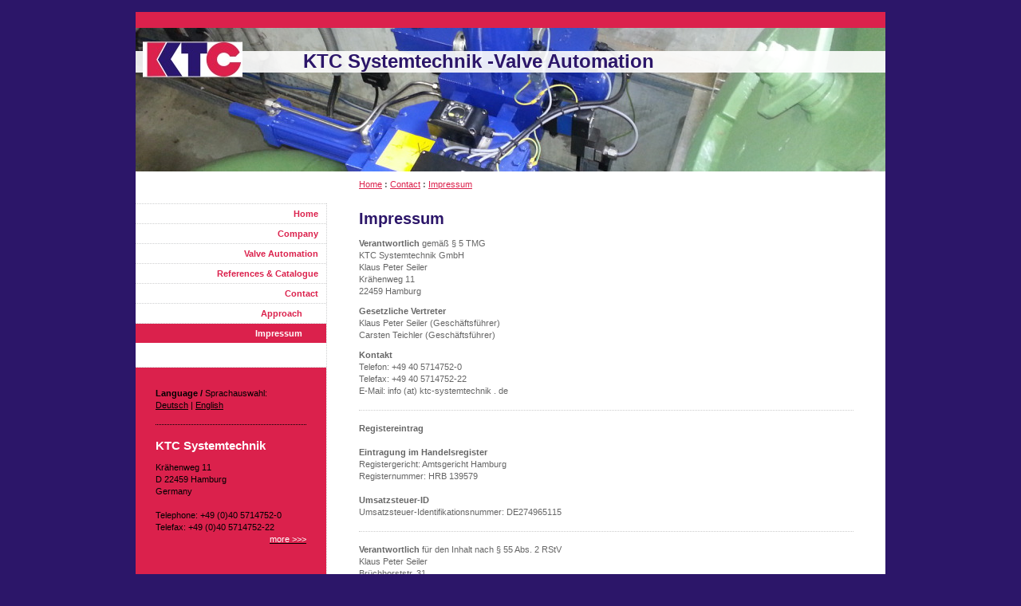

--- FILE ---
content_type: text/html; charset=UTF-8
request_url: https://www.ktc-automation.com/contact/impressum/
body_size: 5390
content:
<!DOCTYPE html>
<html lang="de"  ><head prefix="og: http://ogp.me/ns# fb: http://ogp.me/ns/fb# business: http://ogp.me/ns/business#">
    <meta http-equiv="Content-Type" content="text/html; charset=utf-8"/>
    <meta name="generator" content="IONOS MyWebsite"/>
        
    <link rel="dns-prefetch" href="//cdn.website-start.de/"/>
    <link rel="dns-prefetch" href="//101.mod.mywebsite-editor.com"/>
    <link rel="dns-prefetch" href="https://101.sb.mywebsite-editor.com/"/>
    <link rel="shortcut icon" href="https://www.ktc-automation.com/s/misc/favicon.png?1511968232"/>
        <title>KTC Systemtechnik GmbH - Impressum</title>
    
    

<meta name="format-detection" content="telephone=no"/>
        <meta name="keywords" content="KTC Systemtechnik, Carsten Teichler, Klaus Seiler, Sievershütten, Hamburg"/>
            <meta name="description" content="Impressum of KTC Systemtechnik."/>
            <meta name="robots" content="index,follow"/>
        <link href="https://www.ktc-automation.com/s/style/layout.css?1707336772" rel="stylesheet" type="text/css"/>
    <link href="https://www.ktc-automation.com/s/style/main.css?1707336772" rel="stylesheet" type="text/css"/>
    <link href="https://www.ktc-automation.com/s/style/font.css?1707336772" rel="stylesheet" type="text/css"/>
    <link href="//cdn.website-start.de/app/cdn/min/group/web.css?1763478093678" rel="stylesheet" type="text/css"/>
<link href="//cdn.website-start.de/app/cdn/min/moduleserver/css/de_DE/common,shoppingbasket?1763478093678" rel="stylesheet" type="text/css"/>
    <link href="https://101.sb.mywebsite-editor.com/app/logstate2-css.php?site=606618278&amp;t=1768727315" rel="stylesheet" type="text/css"/>

<script type="text/javascript">
    /* <![CDATA[ */
var stagingMode = '';
    /* ]]> */
</script>
<script src="https://101.sb.mywebsite-editor.com/app/logstate-js.php?site=606618278&amp;t=1768727315"></script>

    <link href="https://www.ktc-automation.com/s/style/print.css?1763478093678" rel="stylesheet" media="print" type="text/css"/>
    <script type="text/javascript">
    /* <![CDATA[ */
    var systemurl = 'https://101.sb.mywebsite-editor.com/';
    var webPath = '/';
    var proxyName = '';
    var webServerName = 'www.ktc-automation.com';
    var sslServerUrl = 'https://www.ktc-automation.com';
    var nonSslServerUrl = 'http://www.ktc-automation.com';
    var webserverProtocol = 'http://';
    var nghScriptsUrlPrefix = '//101.mod.mywebsite-editor.com';
    var sessionNamespace = 'DIY_SB';
    var jimdoData = {
        cdnUrl:  '//cdn.website-start.de/',
        messages: {
            lightBox: {
    image : 'Bild',
    of: 'von'
}

        },
        isTrial: 0,
        pageId: 85032    };
    var script_basisID = "606618278";

    diy = window.diy || {};
    diy.web = diy.web || {};

        diy.web.jsBaseUrl = "//cdn.website-start.de/s/build/";

    diy.context = diy.context || {};
    diy.context.type = diy.context.type || 'web';
    /* ]]> */
</script>

<script type="text/javascript" src="//cdn.website-start.de/app/cdn/min/group/web.js?1763478093678" crossorigin="anonymous"></script><script type="text/javascript" src="//cdn.website-start.de/s/build/web.bundle.js?1763478093678" crossorigin="anonymous"></script><script src="//cdn.website-start.de/app/cdn/min/moduleserver/js/de_DE/common,shoppingbasket?1763478093678"></script>
<script type="text/javascript" src="https://cdn.website-start.de/proxy/apps/cei7th/resource/dependencies/"></script><script type="text/javascript">
                    if (typeof require !== 'undefined') {
                        require.config({
                            waitSeconds : 10,
                            baseUrl : 'https://cdn.website-start.de/proxy/apps/cei7th/js/'
                        });
                    }
                </script><script type="text/javascript">if (window.jQuery) {window.jQuery_1and1 = window.jQuery;}</script>
<meta name="google-site-verification" content="KtAivAYZd-14LktOeLHHVJKbifLK2hpL60sEcLbL7wk"/>
<meta http-equiv="imagetoolbar" content="no"/>
<meta name="language" content="english"/>
<meta http-equiv="language" content="EN"/>
<meta name="revisit-after" content="7 days"/>
<meta name="listwit" content="add"/>

<style type="text/css">
/*<![CDATA[*/
#breadcrump {
  position:absolute;
  top: 224px;
  font-weight:normal;
  text-decoration:none;
}
/*]]>*/
</style>

<script type="text/javascript">if (window.jQuery_1and1) {window.jQuery = window.jQuery_1and1;}</script>
<script type="text/javascript" src="//cdn.website-start.de/app/cdn/min/group/pfcsupport.js?1763478093678" crossorigin="anonymous"></script>    <meta property="og:type" content="business.business"/>
    <meta property="og:url" content="https://www.ktc-automation.com/contact/impressum/"/>
    <meta property="og:title" content="KTC Systemtechnik GmbH - Impressum"/>
            <meta property="og:description" content="Impressum of KTC Systemtechnik."/>
                <meta property="og:image" content="https://www.ktc-automation.com/s/misc/logo.jpg?t=1766202530"/>
        <meta property="business:contact_data:country_name" content="Deutschland"/>
    <meta property="business:contact_data:street_address" content="Krähenweg 11"/>
    <meta property="business:contact_data:locality" content="Hamburg"/>
    
    <meta property="business:contact_data:email" content="info@ktc-systemtechnik.de"/>
    <meta property="business:contact_data:postal_code" content="22459"/>
    <meta property="business:contact_data:phone_number" content="+49 40 5714752-0"/>
    <meta property="business:contact_data:fax_number" content="+49 40 5714752-22"/>
    
</head>


<body class="body diyBgActive  cc-pagemode-default diy-market-de_DE" data-pageid="85032" id="page-85032">
    
    <div class="diyw">
        ﻿<div id="container">
	<div id="wrapper">
		<div id="header">
			<div id="header_wrapper" class="altcolor">
				
<style type="text/css" media="all">
.diyw div#emotion-header {
        max-width: 940px;
        max-height: 180px;
                background: #EEEEEE;
    }

.diyw div#emotion-header-title-bg {
    left: 0%;
    top: 20%;
    width: 100%;
    height: 15%;

    background-color: #FFFFFF;
    opacity: 0.90;
    filter: alpha(opacity = 90);
    }
.diyw img#emotion-header-logo {
    left: 0.95%;
    top: 9.44%;
    background: transparent;
            width: 13.30%;
        height: 25.00%;
            }

.diyw div#emotion-header strong#emotion-header-title {
    left: 20%;
    top: 20%;
    color: #2c1669;
        font: normal bold 24px/120% 'Lucida Grande', 'Lucida Sans Unicode', sans-serif;
}

.diyw div#emotion-no-bg-container{
    max-height: 180px;
}

.diyw div#emotion-no-bg-container .emotion-no-bg-height {
    margin-top: 19.15%;
}
</style>
<div id="emotion-header" data-action="loadView" data-params="active" data-imagescount="5">
            <img src="https://www.ktc-automation.com/s/img/emotionheader.jpg?1629984081.940px.180px" id="emotion-header-img" alt=""/>
            
        <div id="ehSlideshowPlaceholder">
            <div id="ehSlideShow">
                <div class="slide-container">
                                        <div style="background-color: #EEEEEE">
                            <img src="https://www.ktc-automation.com/s/img/emotionheader.jpg?1629984081.940px.180px" alt=""/>
                        </div>
                                    </div>
            </div>
        </div>


        <script type="text/javascript">
        //<![CDATA[
                diy.module.emotionHeader.slideShow.init({ slides: [{"url":"https:\/\/www.ktc-automation.com\/s\/img\/emotionheader.jpg?1629984081.940px.180px","image_alt":"","bgColor":"#EEEEEE"},{"url":"https:\/\/www.ktc-automation.com\/s\/img\/emotionheader_1.jpg?1629984081.940px.180px","image_alt":"","bgColor":"#EEEEEE"},{"url":"https:\/\/www.ktc-automation.com\/s\/img\/emotionheader_2.jpg?1629984081.940px.180px","image_alt":"","bgColor":"#EEEEEE"},{"url":"https:\/\/www.ktc-automation.com\/s\/img\/emotionheader_3.jpg?1629984081.940px.180px","image_alt":"","bgColor":"#EEEEEE"},{"url":"https:\/\/www.ktc-automation.com\/s\/img\/emotionheader_4.jpeg?1629984081.940px.180px","image_alt":"","bgColor":"#EEEEEE"}] });
        //]]>
        </script>

    
                        <a href="https://www.ktc-automation.com/">
        
                    <img id="emotion-header-logo" src="https://www.ktc-automation.com/s/misc/logo.jpg?t=1766202530" alt="KTC Logo"/>
        
                    </a>
            
                  	<div id="emotion-header-title-bg"></div>
    
            <strong id="emotion-header-title" style="text-align: left">KTC Systemtechnik -Valve Automation</strong>
                    <div class="notranslate">
                <svg xmlns="http://www.w3.org/2000/svg" version="1.1" id="emotion-header-title-svg" viewBox="0 0 940 180" preserveAspectRatio="xMinYMin meet"><text style="font-family:'Lucida Grande', 'Lucida Sans Unicode', sans-serif;font-size:24px;font-style:normal;font-weight:bold;fill:#2c1669;line-height:1.2em;"><tspan x="0" style="text-anchor: start" dy="0.95em">KTC Systemtechnik -Valve Automation</tspan></text></svg>
            </div>
            
    
    <script type="text/javascript">
    //<![CDATA[
    (function ($) {
        function enableSvgTitle() {
                        var titleSvg = $('svg#emotion-header-title-svg'),
                titleHtml = $('#emotion-header-title'),
                emoWidthAbs = 940,
                emoHeightAbs = 180,
                offsetParent,
                titlePosition,
                svgBoxWidth,
                svgBoxHeight;

                        if (titleSvg.length && titleHtml.length) {
                offsetParent = titleHtml.offsetParent();
                titlePosition = titleHtml.position();
                svgBoxWidth = titleHtml.width();
                svgBoxHeight = titleHtml.height();

                                titleSvg.get(0).setAttribute('viewBox', '0 0 ' + svgBoxWidth + ' ' + svgBoxHeight);
                titleSvg.css({
                   left: Math.roundTo(100 * titlePosition.left / offsetParent.width(), 3) + '%',
                   top: Math.roundTo(100 * titlePosition.top / offsetParent.height(), 3) + '%',
                   width: Math.roundTo(100 * svgBoxWidth / emoWidthAbs, 3) + '%',
                   height: Math.roundTo(100 * svgBoxHeight / emoHeightAbs, 3) + '%'
                });

                titleHtml.css('visibility','hidden');
                titleSvg.css('visibility','visible');
            }
        }

        
            var posFunc = function($, overrideSize) {
                var elems = [], containerWidth, containerHeight;
                                    elems.push({
                        selector: '#emotion-header-title',
                        overrideSize: true,
                        horPos: 41.9,
                        vertPos: 17.88                    });
                    lastTitleWidth = $('#emotion-header-title').width();
                                                elems.push({
                    selector: '#emotion-header-title-bg',
                    horPos: 0,
                    vertPos: 18.95                });
                                
                containerWidth = parseInt('940');
                containerHeight = parseInt('180');

                for (var i = 0; i < elems.length; ++i) {
                    var el = elems[i],
                        $el = $(el.selector),
                        pos = {
                            left: el.horPos,
                            top: el.vertPos
                        };
                    if (!$el.length) continue;
                    var anchorPos = $el.anchorPosition();
                    anchorPos.$container = $('#emotion-header');

                    if (overrideSize === true || el.overrideSize === true) {
                        anchorPos.setContainerSize(containerWidth, containerHeight);
                    } else {
                        anchorPos.setContainerSize(null, null);
                    }

                    var pxPos = anchorPos.fromAnchorPosition(pos),
                        pcPos = anchorPos.toPercentPosition(pxPos);

                    var elPos = {};
                    if (!isNaN(parseFloat(pcPos.top)) && isFinite(pcPos.top)) {
                        elPos.top = pcPos.top + '%';
                    }
                    if (!isNaN(parseFloat(pcPos.left)) && isFinite(pcPos.left)) {
                        elPos.left = pcPos.left + '%';
                    }
                    $el.css(elPos);
                }

                // switch to svg title
                enableSvgTitle();
            };

                        var $emotionImg = jQuery('#emotion-header-img');
            if ($emotionImg.length > 0) {
                // first position the element based on stored size
                posFunc(jQuery, true);

                // trigger reposition using the real size when the element is loaded
                var ehLoadEvTriggered = false;
                $emotionImg.one('load', function(){
                    posFunc(jQuery);
                    ehLoadEvTriggered = true;
                                        diy.module.emotionHeader.slideShow.start();
                                    }).each(function() {
                                        if(this.complete || typeof this.complete === 'undefined') {
                        jQuery(this).load();
                    }
                });

                                noLoadTriggeredTimeoutId = setTimeout(function() {
                    if (!ehLoadEvTriggered) {
                        posFunc(jQuery);
                    }
                    window.clearTimeout(noLoadTriggeredTimeoutId)
                }, 5000);//after 5 seconds
            } else {
                jQuery(function(){
                    posFunc(jQuery);
                });
            }

                        if (jQuery.isBrowser && jQuery.isBrowser.ie8) {
                var longTitleRepositionCalls = 0;
                longTitleRepositionInterval = setInterval(function() {
                    if (lastTitleWidth > 0 && lastTitleWidth != jQuery('#emotion-header-title').width()) {
                        posFunc(jQuery);
                    }
                    longTitleRepositionCalls++;
                    // try this for 5 seconds
                    if (longTitleRepositionCalls === 5) {
                        window.clearInterval(longTitleRepositionInterval);
                    }
                }, 1000);//each 1 second
            }

            }(jQuery));
    //]]>
    </script>

    </div>

			</div>
		</div>
		<div class="c"></div>	
		<div id="content">
			<div class="gutter">
				
        <div id="content_area">
        	<div id="content_start"></div>
        	
        
        <div id="matrix_87626" class="sortable-matrix" data-matrixId="87626"><div class="n module-type-header diyfeLiveArea "> <h1><span class="diyfeDecoration">Impressum</span></h1> </div><div class="n module-type-text diyfeLiveArea "> <p><strong>Verantwortlich</strong> gemäß § 5 TMG</p>
<p>KTC Systemtechnik GmbH</p>
<p>Klaus Peter Seiler</p>
<p>Krähenweg 11</p>
<p>22459 Hamburg</p> </div><div class="n module-type-text diyfeLiveArea "> <p><strong>Gesetzliche Vertreter</strong></p>
<p>Klaus Peter Seiler (Geschäftsführer)</p>
<p>Carsten Teichler (Geschäftsführer)</p> </div><div class="n module-type-text diyfeLiveArea "> <p><strong>Kontakt</strong></p>
<p>Telefon: +49 40 5714752-0</p>
<p>Telefax: +49 40 5714752-22</p>
<p>E-Mail: info (at) ktc-systemtechnik . de</p> </div><div class="n module-type-hr diyfeLiveArea "> <div style="padding: 0px 0px">
    <div class="hr"></div>
</div>
 </div><div class="n module-type-text diyfeLiveArea "> <p><strong>Registereintrag</strong></p>
<p> </p>
<p><strong>Eintragung im Handelsregister</strong></p>
<p>Registergericht: Amtsgericht Hamburg</p>
<p>Registernummer: HRB 139579</p>
<p> </p>
<p><strong>Umsatzsteuer-ID</strong></p>
<p>Umsatzsteuer-Identifikationsnummer: DE274965115</p> </div><div class="n module-type-hr diyfeLiveArea "> <div style="padding: 0px 0px">
    <div class="hr"></div>
</div>
 </div><div class="n module-type-text diyfeLiveArea "> <p><strong>Verantwortlich</strong> für den Inhalt nach § 55 Abs. 2 RStV</p>
<p>Klaus Peter Seiler</p>
<p>Brüchhorststr. 31</p>
<p>24641 Sievershütten﻿</p> </div><div class="n module-type-htmlCode diyfeLiveArea "> <div class="mediumScreenDisabled"><script type="text/javascript">if (window.jQuery) {window.jQuery_1and1 = window.jQuery;}</script><!-- Obere Navigationsleiste -->
<h4 id="breadcrump"><a href="/">Home</a> <b>:</b> <a href="/contact/">Contact</a> <b>:</b> <a href="/contact/impressum/">Impressum</a></h4><script type="text/javascript">if (window.jQuery_1and1) {window.jQuery = window.jQuery_1and1;}</script></div> </div></div>
        
        
        </div>
			</div>			
		</div>
		<div id="sidebar">
			<div id="navigation">
				<div class="webnavigation"><ul id="mainNav1" class="mainNav1"><li class="navTopItemGroup_1"><a data-page-id="85023" href="https://www.ktc-automation.com/" class="level_1"><span>Home</span></a></li><li class="navTopItemGroup_2"><a data-page-id="85028" href="https://www.ktc-automation.com/company/" class="level_1"><span>Company</span></a></li><li class="navTopItemGroup_3"><a data-page-id="1673836" href="https://www.ktc-automation.com/valve-automation/" class="level_1"><span>Valve Automation</span></a></li><li class="navTopItemGroup_4"><a data-page-id="1673968" href="https://www.ktc-automation.com/references-catalogue/" class="level_1"><span>References &amp; Catalogue</span></a></li><li class="navTopItemGroup_5"><a data-page-id="85030" href="https://www.ktc-automation.com/contact/" class="parent level_1"><span>Contact</span></a></li><li><ul id="mainNav2" class="mainNav2"><li class="navTopItemGroup_5"><a data-page-id="85031" href="https://www.ktc-automation.com/contact/approach/" class="level_2"><span>Approach</span></a></li><li class="navTopItemGroup_5"><a data-page-id="85032" href="https://www.ktc-automation.com/contact/impressum/" class="current level_2"><span>Impressum</span></a></li></ul></li></ul></div>
			</div>
			<div id="sidebar_content" class="altcolor">
				<div id="matrix_87616" class="sortable-matrix" data-matrixId="87616"><div class="n module-type-text diyfeLiveArea "> <p><strong>Language /</strong> Sprachauswahl:</p>
<p><a href="http://www.ktc-systemtechnik.de">Deutsch</a> | <a href="https://www.ktc-automation.com/">English</a></p> </div><div class="n module-type-hr diyfeLiveArea "> <div style="padding: 0px 0px">
    <div class="hr"></div>
</div>
 </div><div class="n module-type-header diyfeLiveArea "> <h2><span class="diyfeDecoration">KTC Systemtechnik</span></h2> </div><div class="n module-type-text diyfeLiveArea "> <p>Krähenweg 11<br/>
D 22459 Hamburg</p>
<p>Germany<br/>
 <br/>
Telephone: +49 (0)40 5714752-0</p>
<p>Telefax: +49 (0)40 5714752-22</p>
<p style="text-align: right;"><a href="https://www.ktc-automation.com/contact/" target="_self"><span style="color: rgb(255, 255, 255);"><span style="color: rgb(255, 255, 255);">more &gt;</span>&gt;&gt;</span></a></p> </div><div class="n module-type-text diyfeLiveArea "> <p><span lang="EN-GB" xml:lang="EN-GB"></span></p> </div></div>
			</div>
		</div>
	</div>
	<div class="c"></div>
	<div id="footer">
		<div class="gutter">
			<div id="contentfooter">
    <div class="leftrow">
                        <a rel="nofollow" href="javascript:window.print();">
                    <img class="inline" height="14" width="18" src="//cdn.website-start.de/s/img/cc/printer.gif" alt=""/>
                    Druckversion                </a> <span class="footer-separator">|</span>
                <a href="https://www.ktc-automation.com/sitemap/">Sitemap</a>
                        <br/> <a title="Impressum KTC Systemtechnik" href="/contact/impressum/">Impressum</a> | <a title="Terms and conditions KTC Systemtechnik in download area" href="http://ktc-systemtechnik.de/download/#AGB">Terms and Conditions</a> | <a title="Homepage KTC Systemtechnik" href="/">Home</a> | <a title="Jump to top of the page" href="#breadcrump">Top</a><br/>
© 2010-2015 KTC Systemtechnik GmbH
            </div>
    <script type="text/javascript">
        window.diy.ux.Captcha.locales = {
            generateNewCode: 'Neuen Code generieren',
            enterCode: 'Bitte geben Sie den Code ein'
        };
        window.diy.ux.Cap2.locales = {
            generateNewCode: 'Neuen Code generieren',
            enterCode: 'Bitte geben Sie den Code ein'
        };
    </script>
    <div class="rightrow">
                
                <span class="loggedin">
            <a rel="nofollow" id="logout" href="https://101.sb.mywebsite-editor.com/app/cms/logout.php">Logout</a> <span class="footer-separator">|</span>
            <a rel="nofollow" id="edit" href="https://101.sb.mywebsite-editor.com/app/606618278/85032/">Seite bearbeiten</a>
        </span>
    </div>
</div>


		</div>
	</div>
	<div class="c"></div>
</div>    </div>

    
    </body>


<!-- rendered at Sat, 20 Dec 2025 04:48:50 +0100 -->
</html>


--- FILE ---
content_type: text/css
request_url: https://www.ktc-automation.com/s/style/main.css?1707336772
body_size: -76
content:
.body { background-color: #2c1669; } 